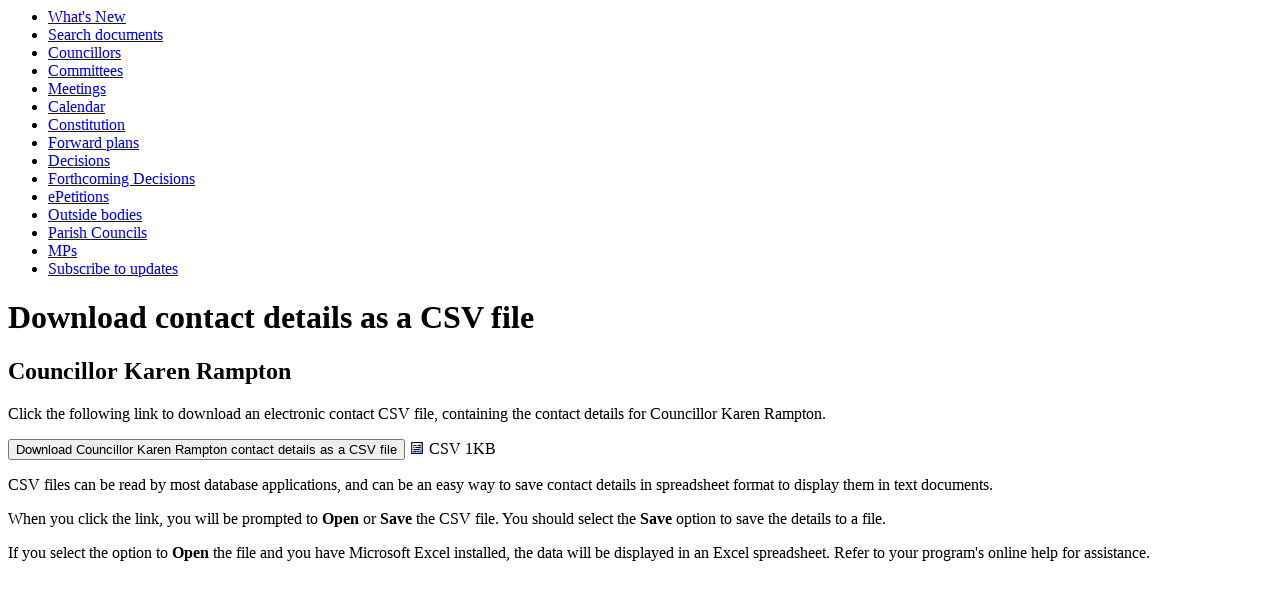

--- FILE ---
content_type: text/html; charset=utf-8
request_url: https://democracy.bcpcouncil.gov.uk/mgCSVSingleExplain.aspx?UID=220&RPID=0
body_size: 6103
content:
<html><head>
<meta http-equiv='X-UA-Compatible' content='IE=edge, chrome=1' /><meta name="DC.title"  content="Download contact details as a CSV file for Councillor Karen Rampton"/>
<meta name="DC.description"  content="Download a CSV file containing contact information for Councillor Karen Rampton. CSV files can be inported to databases and spreadsheets"/>
<meta name="DC.date" scheme="W3CDTF"  content="2026-01-21"/>
<meta name="DC.subject" scheme="eGMS.IPSV"  content="Government, politics and public administration"/>
<meta name="DC.subject" scheme="eGMS.IPSV"  content="Local government"/>
<meta name="DC.subject" scheme="eGMS.IPSV"  content="Decision making"/>

<link type="text/css" href="jquery-ui/css/Smoothness/jquery-ui-1.13.2.custom.min.css" rel="stylesheet" /> 
<link type="text/css" href="jquery-ui/Add-ons/mg.jqueryaddons.css" rel="stylesheet" /> 
	<link rel="stylesheet" href="SiteSpecific/ssMgStyles.css" type="text/css" media="all" />
	<link rel="stylesheet" href="SiteSpecific/ssWordStyles.css" type="text/css" media="all" />
	<link rel="stylesheet" href="SiteSpecific/ssmgResponsive.css" type="text/css" media="all" />
<title>Download contact details as a CSV file for Councillor Karen Rampton</title></head><body><ul>
<li><a href="mgWhatsNew.aspx?bcr=1" title="Link to what's new">What's New</a></li>
<li><a href="ieDocSearch.aspx?bcr=1" title="Link to free text search">Search documents</a></li>
<li><a href="mgMemberIndex.aspx?bcr=1" title="Link to councillors">Councillors</a></li>
<li><a href="mgListCommittees.aspx?bcr=1" title="Link to committee structure">Committees</a></li>
<li><a href="ieDocHome.aspx?bcr=1" title="Link to committee meetings">Meetings</a></li>
<li><a href="mgCalendarMonthView.aspx?GL=1&amp;bcr=1" title="Link to calendar of meetings">Calendar</a></li>
<li><a href="ieListMeetings.aspx?CommitteeID=151&amp;Info=1&amp;bcr=1" title="Link to Constitution">Constitution</a></li>
<li><a href="mgPlansHome.aspx?bcr=1" title="Link to Forward Plans">Forward plans</a></li>
<li><a href="mgDelegatedDecisions.aspx?bcr=1&amp;DM=0&amp;DS=2&amp;K=0&amp;DR=&amp;V=0" title="Link to register of decisions">Decisions</a></li>
<li><a href="mgDelegatedDecisions.aspx?RP=0&amp;K=0&amp;DM=0&amp;HD=0&amp;DS=1&amp;Next=true&amp;H=0&amp;META=mgforthcomingdecisions&amp;v=0&amp;bcr=1" title="Link to Forthcoming Decisions">Forthcoming Decisions</a></li>
<li><a href="mgEPetitionListDisplay.aspx?bcr=1" title="Link to ePetitions">ePetitions</a></li>
<li><a href="mgListOutsideBodies.aspx?bcr=1" title="Link to outside bodies">Outside bodies</a></li>
<li><a href="mgParishCouncilDetails.aspx?bcr=1" title="Link to parish councils">Parish Councils</a></li>
<li><a href="mgMemberIndexMP.aspx?bcr=1" title="Link to MPs">MPs</a></li>
<li><a href="mgRegisterKeywordInterest.aspx?bcr=1" title="Link to subscribe to updates">Subscribe to updates</a></li></ul><div id="modgov"><div class="mgHeader"><h1  class="mgMainTitleTxt" >Download contact details as a CSV file</h1></div>
				
			<div class="mgSubTitle" >	
	    <h2 class="mgSubTitleTxt">Councillor Karen Rampton</h2>
        </div>
			
<script type="text/javascript">
	if(window.$ModernGov === undefined)
	{
		Object.defineProperty(window, "$ModernGov", { value: {} });
		Object.defineProperty($ModernGov, "Settings", {value: {} });
		Object.defineProperty($ModernGov, "Translations", {value: {} });
		Object.defineProperty($ModernGov.Settings, "DisableDateTimePickers", { value: false });
Object.defineProperty($ModernGov.Settings, "RequiredLanguage", { value: -1 });

	}
</script>
	<div class="mgContent" >
	<p>Click the following link  to download an electronic contact CSV file, containing the contact details for Councillor Karen Rampton.</p>
    <div class="mgEmailFormStart"><form method='post'  action="mgCSV.aspx"  id='FormCSV2200'><div><input type='submit' name='Submit' value='Download&#32;Councillor&#32;Karen&#32;Rampton&#32;contact&#32;details&#32;as&#32;a&#32;CSV&#32;file' id='submit' /> <img height="12" src="mgimages/file.gif" width="16" alt="" /><span  class="mgFileSize" > CSV 1KB</span> <input type='hidden' name='UId' value='220' id='UId' /></div></form></div>  <!-- remove <p> b656 -->
 		<p>CSV files can be read by most database applications, and can be an easy way to save contact details in spreadsheet format to display them in text documents.</p>
		<p>When you click the link, you will be prompted to <strong>Open</strong>  or <strong>Save</strong> the CSV file.
		You should select the <strong>Save</strong> option to save the details to a file. </p>
		<p>If you select the option to <strong>Open</strong> the file and you have Microsoft Excel installed, the data will be displayed in an Excel spreadsheet.
		Refer to your program's online help for assistance.</p>
</div>
<div class="mgFooter" >

	<p>&nbsp;</p>

<input type="hidden" value="false" id="hidIsExtLinkNewWindow" name="hidIsExtLinkNewWindow"><!--#79852 remove trailing slash-->


    <script src="edit-doc-activex.js" type="text/javascript"></script>

    <script type="text/javascript" src="jquery-ui/js/jquery-3.5.1.min.js"></script>
    <script type="text/javascript" src="jquery-ui/js/jquery-ui-1.13.2.min.js"></script>

    <script type="text/javascript">
	var mgJQuery = jQuery.noConflict(true);
        var thisFormValidator;
    </script>

    <script type="text/javascript" src="jquery-ui/json/json2.js"></script>
    <script type="text/javascript" src="jquery-ui/Add-ons/mg.jqueryaddons.min.js"></script>
    <script type="text/javascript" src="mgAjaxScripts.js"></script> 
    
	    <script type="text/javascript" src="mgGraphScripts.js"></script> 
          
    <script type="text/javascript">
        function CommonAjaxInit()
        {
            Common_DocumentReady(false, 0);	// FB16622 - Default changed from Mark T's original to 0 thereby disabling it if no value set.
        }

        mgJQuery(document).ready(CommonAjaxInit);

        //FB39842 RBFRS Website - Modern.Gov Councillors Page. JK
        mgJQuery(window).on('load', function ()
        {
            Common_WindowLoad();
        });

    </script>  
</div>
</div></body></html><!-- modern.gov reverse CMS: undefined -->